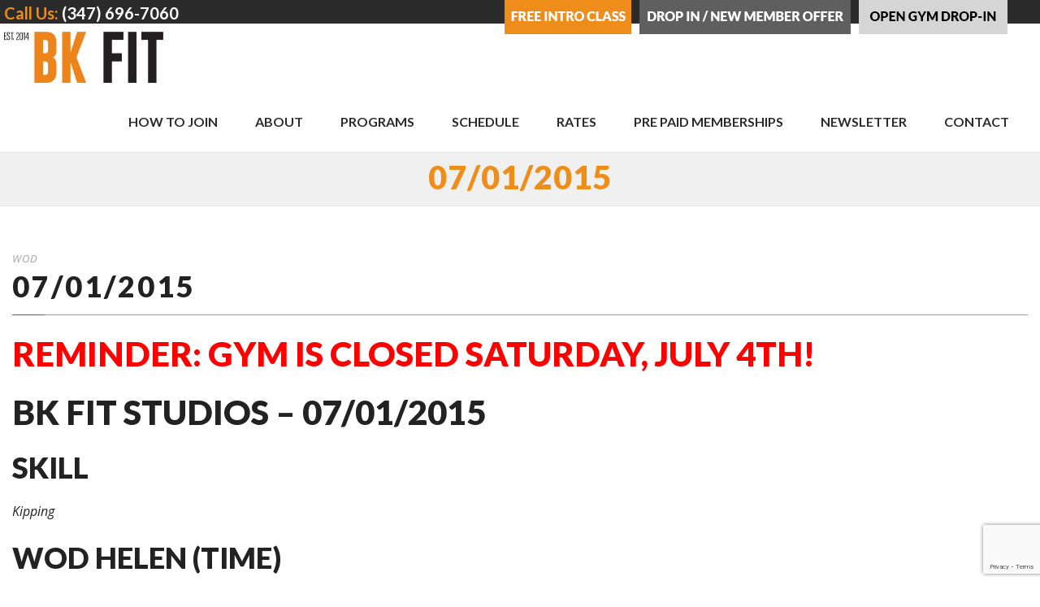

--- FILE ---
content_type: text/html; charset=utf-8
request_url: https://www.google.com/recaptcha/api2/anchor?ar=1&k=6LdvdqkdAAAAAHM6LgzXdq1TNd_fvN90nNLxXsM6&co=aHR0cHM6Ly9ia2ZpdHN0dWRpb3MuY29tOjQ0Mw..&hl=en&v=PoyoqOPhxBO7pBk68S4YbpHZ&size=invisible&anchor-ms=20000&execute-ms=30000&cb=g8brhgmqu6h7
body_size: 49437
content:
<!DOCTYPE HTML><html dir="ltr" lang="en"><head><meta http-equiv="Content-Type" content="text/html; charset=UTF-8">
<meta http-equiv="X-UA-Compatible" content="IE=edge">
<title>reCAPTCHA</title>
<style type="text/css">
/* cyrillic-ext */
@font-face {
  font-family: 'Roboto';
  font-style: normal;
  font-weight: 400;
  font-stretch: 100%;
  src: url(//fonts.gstatic.com/s/roboto/v48/KFO7CnqEu92Fr1ME7kSn66aGLdTylUAMa3GUBHMdazTgWw.woff2) format('woff2');
  unicode-range: U+0460-052F, U+1C80-1C8A, U+20B4, U+2DE0-2DFF, U+A640-A69F, U+FE2E-FE2F;
}
/* cyrillic */
@font-face {
  font-family: 'Roboto';
  font-style: normal;
  font-weight: 400;
  font-stretch: 100%;
  src: url(//fonts.gstatic.com/s/roboto/v48/KFO7CnqEu92Fr1ME7kSn66aGLdTylUAMa3iUBHMdazTgWw.woff2) format('woff2');
  unicode-range: U+0301, U+0400-045F, U+0490-0491, U+04B0-04B1, U+2116;
}
/* greek-ext */
@font-face {
  font-family: 'Roboto';
  font-style: normal;
  font-weight: 400;
  font-stretch: 100%;
  src: url(//fonts.gstatic.com/s/roboto/v48/KFO7CnqEu92Fr1ME7kSn66aGLdTylUAMa3CUBHMdazTgWw.woff2) format('woff2');
  unicode-range: U+1F00-1FFF;
}
/* greek */
@font-face {
  font-family: 'Roboto';
  font-style: normal;
  font-weight: 400;
  font-stretch: 100%;
  src: url(//fonts.gstatic.com/s/roboto/v48/KFO7CnqEu92Fr1ME7kSn66aGLdTylUAMa3-UBHMdazTgWw.woff2) format('woff2');
  unicode-range: U+0370-0377, U+037A-037F, U+0384-038A, U+038C, U+038E-03A1, U+03A3-03FF;
}
/* math */
@font-face {
  font-family: 'Roboto';
  font-style: normal;
  font-weight: 400;
  font-stretch: 100%;
  src: url(//fonts.gstatic.com/s/roboto/v48/KFO7CnqEu92Fr1ME7kSn66aGLdTylUAMawCUBHMdazTgWw.woff2) format('woff2');
  unicode-range: U+0302-0303, U+0305, U+0307-0308, U+0310, U+0312, U+0315, U+031A, U+0326-0327, U+032C, U+032F-0330, U+0332-0333, U+0338, U+033A, U+0346, U+034D, U+0391-03A1, U+03A3-03A9, U+03B1-03C9, U+03D1, U+03D5-03D6, U+03F0-03F1, U+03F4-03F5, U+2016-2017, U+2034-2038, U+203C, U+2040, U+2043, U+2047, U+2050, U+2057, U+205F, U+2070-2071, U+2074-208E, U+2090-209C, U+20D0-20DC, U+20E1, U+20E5-20EF, U+2100-2112, U+2114-2115, U+2117-2121, U+2123-214F, U+2190, U+2192, U+2194-21AE, U+21B0-21E5, U+21F1-21F2, U+21F4-2211, U+2213-2214, U+2216-22FF, U+2308-230B, U+2310, U+2319, U+231C-2321, U+2336-237A, U+237C, U+2395, U+239B-23B7, U+23D0, U+23DC-23E1, U+2474-2475, U+25AF, U+25B3, U+25B7, U+25BD, U+25C1, U+25CA, U+25CC, U+25FB, U+266D-266F, U+27C0-27FF, U+2900-2AFF, U+2B0E-2B11, U+2B30-2B4C, U+2BFE, U+3030, U+FF5B, U+FF5D, U+1D400-1D7FF, U+1EE00-1EEFF;
}
/* symbols */
@font-face {
  font-family: 'Roboto';
  font-style: normal;
  font-weight: 400;
  font-stretch: 100%;
  src: url(//fonts.gstatic.com/s/roboto/v48/KFO7CnqEu92Fr1ME7kSn66aGLdTylUAMaxKUBHMdazTgWw.woff2) format('woff2');
  unicode-range: U+0001-000C, U+000E-001F, U+007F-009F, U+20DD-20E0, U+20E2-20E4, U+2150-218F, U+2190, U+2192, U+2194-2199, U+21AF, U+21E6-21F0, U+21F3, U+2218-2219, U+2299, U+22C4-22C6, U+2300-243F, U+2440-244A, U+2460-24FF, U+25A0-27BF, U+2800-28FF, U+2921-2922, U+2981, U+29BF, U+29EB, U+2B00-2BFF, U+4DC0-4DFF, U+FFF9-FFFB, U+10140-1018E, U+10190-1019C, U+101A0, U+101D0-101FD, U+102E0-102FB, U+10E60-10E7E, U+1D2C0-1D2D3, U+1D2E0-1D37F, U+1F000-1F0FF, U+1F100-1F1AD, U+1F1E6-1F1FF, U+1F30D-1F30F, U+1F315, U+1F31C, U+1F31E, U+1F320-1F32C, U+1F336, U+1F378, U+1F37D, U+1F382, U+1F393-1F39F, U+1F3A7-1F3A8, U+1F3AC-1F3AF, U+1F3C2, U+1F3C4-1F3C6, U+1F3CA-1F3CE, U+1F3D4-1F3E0, U+1F3ED, U+1F3F1-1F3F3, U+1F3F5-1F3F7, U+1F408, U+1F415, U+1F41F, U+1F426, U+1F43F, U+1F441-1F442, U+1F444, U+1F446-1F449, U+1F44C-1F44E, U+1F453, U+1F46A, U+1F47D, U+1F4A3, U+1F4B0, U+1F4B3, U+1F4B9, U+1F4BB, U+1F4BF, U+1F4C8-1F4CB, U+1F4D6, U+1F4DA, U+1F4DF, U+1F4E3-1F4E6, U+1F4EA-1F4ED, U+1F4F7, U+1F4F9-1F4FB, U+1F4FD-1F4FE, U+1F503, U+1F507-1F50B, U+1F50D, U+1F512-1F513, U+1F53E-1F54A, U+1F54F-1F5FA, U+1F610, U+1F650-1F67F, U+1F687, U+1F68D, U+1F691, U+1F694, U+1F698, U+1F6AD, U+1F6B2, U+1F6B9-1F6BA, U+1F6BC, U+1F6C6-1F6CF, U+1F6D3-1F6D7, U+1F6E0-1F6EA, U+1F6F0-1F6F3, U+1F6F7-1F6FC, U+1F700-1F7FF, U+1F800-1F80B, U+1F810-1F847, U+1F850-1F859, U+1F860-1F887, U+1F890-1F8AD, U+1F8B0-1F8BB, U+1F8C0-1F8C1, U+1F900-1F90B, U+1F93B, U+1F946, U+1F984, U+1F996, U+1F9E9, U+1FA00-1FA6F, U+1FA70-1FA7C, U+1FA80-1FA89, U+1FA8F-1FAC6, U+1FACE-1FADC, U+1FADF-1FAE9, U+1FAF0-1FAF8, U+1FB00-1FBFF;
}
/* vietnamese */
@font-face {
  font-family: 'Roboto';
  font-style: normal;
  font-weight: 400;
  font-stretch: 100%;
  src: url(//fonts.gstatic.com/s/roboto/v48/KFO7CnqEu92Fr1ME7kSn66aGLdTylUAMa3OUBHMdazTgWw.woff2) format('woff2');
  unicode-range: U+0102-0103, U+0110-0111, U+0128-0129, U+0168-0169, U+01A0-01A1, U+01AF-01B0, U+0300-0301, U+0303-0304, U+0308-0309, U+0323, U+0329, U+1EA0-1EF9, U+20AB;
}
/* latin-ext */
@font-face {
  font-family: 'Roboto';
  font-style: normal;
  font-weight: 400;
  font-stretch: 100%;
  src: url(//fonts.gstatic.com/s/roboto/v48/KFO7CnqEu92Fr1ME7kSn66aGLdTylUAMa3KUBHMdazTgWw.woff2) format('woff2');
  unicode-range: U+0100-02BA, U+02BD-02C5, U+02C7-02CC, U+02CE-02D7, U+02DD-02FF, U+0304, U+0308, U+0329, U+1D00-1DBF, U+1E00-1E9F, U+1EF2-1EFF, U+2020, U+20A0-20AB, U+20AD-20C0, U+2113, U+2C60-2C7F, U+A720-A7FF;
}
/* latin */
@font-face {
  font-family: 'Roboto';
  font-style: normal;
  font-weight: 400;
  font-stretch: 100%;
  src: url(//fonts.gstatic.com/s/roboto/v48/KFO7CnqEu92Fr1ME7kSn66aGLdTylUAMa3yUBHMdazQ.woff2) format('woff2');
  unicode-range: U+0000-00FF, U+0131, U+0152-0153, U+02BB-02BC, U+02C6, U+02DA, U+02DC, U+0304, U+0308, U+0329, U+2000-206F, U+20AC, U+2122, U+2191, U+2193, U+2212, U+2215, U+FEFF, U+FFFD;
}
/* cyrillic-ext */
@font-face {
  font-family: 'Roboto';
  font-style: normal;
  font-weight: 500;
  font-stretch: 100%;
  src: url(//fonts.gstatic.com/s/roboto/v48/KFO7CnqEu92Fr1ME7kSn66aGLdTylUAMa3GUBHMdazTgWw.woff2) format('woff2');
  unicode-range: U+0460-052F, U+1C80-1C8A, U+20B4, U+2DE0-2DFF, U+A640-A69F, U+FE2E-FE2F;
}
/* cyrillic */
@font-face {
  font-family: 'Roboto';
  font-style: normal;
  font-weight: 500;
  font-stretch: 100%;
  src: url(//fonts.gstatic.com/s/roboto/v48/KFO7CnqEu92Fr1ME7kSn66aGLdTylUAMa3iUBHMdazTgWw.woff2) format('woff2');
  unicode-range: U+0301, U+0400-045F, U+0490-0491, U+04B0-04B1, U+2116;
}
/* greek-ext */
@font-face {
  font-family: 'Roboto';
  font-style: normal;
  font-weight: 500;
  font-stretch: 100%;
  src: url(//fonts.gstatic.com/s/roboto/v48/KFO7CnqEu92Fr1ME7kSn66aGLdTylUAMa3CUBHMdazTgWw.woff2) format('woff2');
  unicode-range: U+1F00-1FFF;
}
/* greek */
@font-face {
  font-family: 'Roboto';
  font-style: normal;
  font-weight: 500;
  font-stretch: 100%;
  src: url(//fonts.gstatic.com/s/roboto/v48/KFO7CnqEu92Fr1ME7kSn66aGLdTylUAMa3-UBHMdazTgWw.woff2) format('woff2');
  unicode-range: U+0370-0377, U+037A-037F, U+0384-038A, U+038C, U+038E-03A1, U+03A3-03FF;
}
/* math */
@font-face {
  font-family: 'Roboto';
  font-style: normal;
  font-weight: 500;
  font-stretch: 100%;
  src: url(//fonts.gstatic.com/s/roboto/v48/KFO7CnqEu92Fr1ME7kSn66aGLdTylUAMawCUBHMdazTgWw.woff2) format('woff2');
  unicode-range: U+0302-0303, U+0305, U+0307-0308, U+0310, U+0312, U+0315, U+031A, U+0326-0327, U+032C, U+032F-0330, U+0332-0333, U+0338, U+033A, U+0346, U+034D, U+0391-03A1, U+03A3-03A9, U+03B1-03C9, U+03D1, U+03D5-03D6, U+03F0-03F1, U+03F4-03F5, U+2016-2017, U+2034-2038, U+203C, U+2040, U+2043, U+2047, U+2050, U+2057, U+205F, U+2070-2071, U+2074-208E, U+2090-209C, U+20D0-20DC, U+20E1, U+20E5-20EF, U+2100-2112, U+2114-2115, U+2117-2121, U+2123-214F, U+2190, U+2192, U+2194-21AE, U+21B0-21E5, U+21F1-21F2, U+21F4-2211, U+2213-2214, U+2216-22FF, U+2308-230B, U+2310, U+2319, U+231C-2321, U+2336-237A, U+237C, U+2395, U+239B-23B7, U+23D0, U+23DC-23E1, U+2474-2475, U+25AF, U+25B3, U+25B7, U+25BD, U+25C1, U+25CA, U+25CC, U+25FB, U+266D-266F, U+27C0-27FF, U+2900-2AFF, U+2B0E-2B11, U+2B30-2B4C, U+2BFE, U+3030, U+FF5B, U+FF5D, U+1D400-1D7FF, U+1EE00-1EEFF;
}
/* symbols */
@font-face {
  font-family: 'Roboto';
  font-style: normal;
  font-weight: 500;
  font-stretch: 100%;
  src: url(//fonts.gstatic.com/s/roboto/v48/KFO7CnqEu92Fr1ME7kSn66aGLdTylUAMaxKUBHMdazTgWw.woff2) format('woff2');
  unicode-range: U+0001-000C, U+000E-001F, U+007F-009F, U+20DD-20E0, U+20E2-20E4, U+2150-218F, U+2190, U+2192, U+2194-2199, U+21AF, U+21E6-21F0, U+21F3, U+2218-2219, U+2299, U+22C4-22C6, U+2300-243F, U+2440-244A, U+2460-24FF, U+25A0-27BF, U+2800-28FF, U+2921-2922, U+2981, U+29BF, U+29EB, U+2B00-2BFF, U+4DC0-4DFF, U+FFF9-FFFB, U+10140-1018E, U+10190-1019C, U+101A0, U+101D0-101FD, U+102E0-102FB, U+10E60-10E7E, U+1D2C0-1D2D3, U+1D2E0-1D37F, U+1F000-1F0FF, U+1F100-1F1AD, U+1F1E6-1F1FF, U+1F30D-1F30F, U+1F315, U+1F31C, U+1F31E, U+1F320-1F32C, U+1F336, U+1F378, U+1F37D, U+1F382, U+1F393-1F39F, U+1F3A7-1F3A8, U+1F3AC-1F3AF, U+1F3C2, U+1F3C4-1F3C6, U+1F3CA-1F3CE, U+1F3D4-1F3E0, U+1F3ED, U+1F3F1-1F3F3, U+1F3F5-1F3F7, U+1F408, U+1F415, U+1F41F, U+1F426, U+1F43F, U+1F441-1F442, U+1F444, U+1F446-1F449, U+1F44C-1F44E, U+1F453, U+1F46A, U+1F47D, U+1F4A3, U+1F4B0, U+1F4B3, U+1F4B9, U+1F4BB, U+1F4BF, U+1F4C8-1F4CB, U+1F4D6, U+1F4DA, U+1F4DF, U+1F4E3-1F4E6, U+1F4EA-1F4ED, U+1F4F7, U+1F4F9-1F4FB, U+1F4FD-1F4FE, U+1F503, U+1F507-1F50B, U+1F50D, U+1F512-1F513, U+1F53E-1F54A, U+1F54F-1F5FA, U+1F610, U+1F650-1F67F, U+1F687, U+1F68D, U+1F691, U+1F694, U+1F698, U+1F6AD, U+1F6B2, U+1F6B9-1F6BA, U+1F6BC, U+1F6C6-1F6CF, U+1F6D3-1F6D7, U+1F6E0-1F6EA, U+1F6F0-1F6F3, U+1F6F7-1F6FC, U+1F700-1F7FF, U+1F800-1F80B, U+1F810-1F847, U+1F850-1F859, U+1F860-1F887, U+1F890-1F8AD, U+1F8B0-1F8BB, U+1F8C0-1F8C1, U+1F900-1F90B, U+1F93B, U+1F946, U+1F984, U+1F996, U+1F9E9, U+1FA00-1FA6F, U+1FA70-1FA7C, U+1FA80-1FA89, U+1FA8F-1FAC6, U+1FACE-1FADC, U+1FADF-1FAE9, U+1FAF0-1FAF8, U+1FB00-1FBFF;
}
/* vietnamese */
@font-face {
  font-family: 'Roboto';
  font-style: normal;
  font-weight: 500;
  font-stretch: 100%;
  src: url(//fonts.gstatic.com/s/roboto/v48/KFO7CnqEu92Fr1ME7kSn66aGLdTylUAMa3OUBHMdazTgWw.woff2) format('woff2');
  unicode-range: U+0102-0103, U+0110-0111, U+0128-0129, U+0168-0169, U+01A0-01A1, U+01AF-01B0, U+0300-0301, U+0303-0304, U+0308-0309, U+0323, U+0329, U+1EA0-1EF9, U+20AB;
}
/* latin-ext */
@font-face {
  font-family: 'Roboto';
  font-style: normal;
  font-weight: 500;
  font-stretch: 100%;
  src: url(//fonts.gstatic.com/s/roboto/v48/KFO7CnqEu92Fr1ME7kSn66aGLdTylUAMa3KUBHMdazTgWw.woff2) format('woff2');
  unicode-range: U+0100-02BA, U+02BD-02C5, U+02C7-02CC, U+02CE-02D7, U+02DD-02FF, U+0304, U+0308, U+0329, U+1D00-1DBF, U+1E00-1E9F, U+1EF2-1EFF, U+2020, U+20A0-20AB, U+20AD-20C0, U+2113, U+2C60-2C7F, U+A720-A7FF;
}
/* latin */
@font-face {
  font-family: 'Roboto';
  font-style: normal;
  font-weight: 500;
  font-stretch: 100%;
  src: url(//fonts.gstatic.com/s/roboto/v48/KFO7CnqEu92Fr1ME7kSn66aGLdTylUAMa3yUBHMdazQ.woff2) format('woff2');
  unicode-range: U+0000-00FF, U+0131, U+0152-0153, U+02BB-02BC, U+02C6, U+02DA, U+02DC, U+0304, U+0308, U+0329, U+2000-206F, U+20AC, U+2122, U+2191, U+2193, U+2212, U+2215, U+FEFF, U+FFFD;
}
/* cyrillic-ext */
@font-face {
  font-family: 'Roboto';
  font-style: normal;
  font-weight: 900;
  font-stretch: 100%;
  src: url(//fonts.gstatic.com/s/roboto/v48/KFO7CnqEu92Fr1ME7kSn66aGLdTylUAMa3GUBHMdazTgWw.woff2) format('woff2');
  unicode-range: U+0460-052F, U+1C80-1C8A, U+20B4, U+2DE0-2DFF, U+A640-A69F, U+FE2E-FE2F;
}
/* cyrillic */
@font-face {
  font-family: 'Roboto';
  font-style: normal;
  font-weight: 900;
  font-stretch: 100%;
  src: url(//fonts.gstatic.com/s/roboto/v48/KFO7CnqEu92Fr1ME7kSn66aGLdTylUAMa3iUBHMdazTgWw.woff2) format('woff2');
  unicode-range: U+0301, U+0400-045F, U+0490-0491, U+04B0-04B1, U+2116;
}
/* greek-ext */
@font-face {
  font-family: 'Roboto';
  font-style: normal;
  font-weight: 900;
  font-stretch: 100%;
  src: url(//fonts.gstatic.com/s/roboto/v48/KFO7CnqEu92Fr1ME7kSn66aGLdTylUAMa3CUBHMdazTgWw.woff2) format('woff2');
  unicode-range: U+1F00-1FFF;
}
/* greek */
@font-face {
  font-family: 'Roboto';
  font-style: normal;
  font-weight: 900;
  font-stretch: 100%;
  src: url(//fonts.gstatic.com/s/roboto/v48/KFO7CnqEu92Fr1ME7kSn66aGLdTylUAMa3-UBHMdazTgWw.woff2) format('woff2');
  unicode-range: U+0370-0377, U+037A-037F, U+0384-038A, U+038C, U+038E-03A1, U+03A3-03FF;
}
/* math */
@font-face {
  font-family: 'Roboto';
  font-style: normal;
  font-weight: 900;
  font-stretch: 100%;
  src: url(//fonts.gstatic.com/s/roboto/v48/KFO7CnqEu92Fr1ME7kSn66aGLdTylUAMawCUBHMdazTgWw.woff2) format('woff2');
  unicode-range: U+0302-0303, U+0305, U+0307-0308, U+0310, U+0312, U+0315, U+031A, U+0326-0327, U+032C, U+032F-0330, U+0332-0333, U+0338, U+033A, U+0346, U+034D, U+0391-03A1, U+03A3-03A9, U+03B1-03C9, U+03D1, U+03D5-03D6, U+03F0-03F1, U+03F4-03F5, U+2016-2017, U+2034-2038, U+203C, U+2040, U+2043, U+2047, U+2050, U+2057, U+205F, U+2070-2071, U+2074-208E, U+2090-209C, U+20D0-20DC, U+20E1, U+20E5-20EF, U+2100-2112, U+2114-2115, U+2117-2121, U+2123-214F, U+2190, U+2192, U+2194-21AE, U+21B0-21E5, U+21F1-21F2, U+21F4-2211, U+2213-2214, U+2216-22FF, U+2308-230B, U+2310, U+2319, U+231C-2321, U+2336-237A, U+237C, U+2395, U+239B-23B7, U+23D0, U+23DC-23E1, U+2474-2475, U+25AF, U+25B3, U+25B7, U+25BD, U+25C1, U+25CA, U+25CC, U+25FB, U+266D-266F, U+27C0-27FF, U+2900-2AFF, U+2B0E-2B11, U+2B30-2B4C, U+2BFE, U+3030, U+FF5B, U+FF5D, U+1D400-1D7FF, U+1EE00-1EEFF;
}
/* symbols */
@font-face {
  font-family: 'Roboto';
  font-style: normal;
  font-weight: 900;
  font-stretch: 100%;
  src: url(//fonts.gstatic.com/s/roboto/v48/KFO7CnqEu92Fr1ME7kSn66aGLdTylUAMaxKUBHMdazTgWw.woff2) format('woff2');
  unicode-range: U+0001-000C, U+000E-001F, U+007F-009F, U+20DD-20E0, U+20E2-20E4, U+2150-218F, U+2190, U+2192, U+2194-2199, U+21AF, U+21E6-21F0, U+21F3, U+2218-2219, U+2299, U+22C4-22C6, U+2300-243F, U+2440-244A, U+2460-24FF, U+25A0-27BF, U+2800-28FF, U+2921-2922, U+2981, U+29BF, U+29EB, U+2B00-2BFF, U+4DC0-4DFF, U+FFF9-FFFB, U+10140-1018E, U+10190-1019C, U+101A0, U+101D0-101FD, U+102E0-102FB, U+10E60-10E7E, U+1D2C0-1D2D3, U+1D2E0-1D37F, U+1F000-1F0FF, U+1F100-1F1AD, U+1F1E6-1F1FF, U+1F30D-1F30F, U+1F315, U+1F31C, U+1F31E, U+1F320-1F32C, U+1F336, U+1F378, U+1F37D, U+1F382, U+1F393-1F39F, U+1F3A7-1F3A8, U+1F3AC-1F3AF, U+1F3C2, U+1F3C4-1F3C6, U+1F3CA-1F3CE, U+1F3D4-1F3E0, U+1F3ED, U+1F3F1-1F3F3, U+1F3F5-1F3F7, U+1F408, U+1F415, U+1F41F, U+1F426, U+1F43F, U+1F441-1F442, U+1F444, U+1F446-1F449, U+1F44C-1F44E, U+1F453, U+1F46A, U+1F47D, U+1F4A3, U+1F4B0, U+1F4B3, U+1F4B9, U+1F4BB, U+1F4BF, U+1F4C8-1F4CB, U+1F4D6, U+1F4DA, U+1F4DF, U+1F4E3-1F4E6, U+1F4EA-1F4ED, U+1F4F7, U+1F4F9-1F4FB, U+1F4FD-1F4FE, U+1F503, U+1F507-1F50B, U+1F50D, U+1F512-1F513, U+1F53E-1F54A, U+1F54F-1F5FA, U+1F610, U+1F650-1F67F, U+1F687, U+1F68D, U+1F691, U+1F694, U+1F698, U+1F6AD, U+1F6B2, U+1F6B9-1F6BA, U+1F6BC, U+1F6C6-1F6CF, U+1F6D3-1F6D7, U+1F6E0-1F6EA, U+1F6F0-1F6F3, U+1F6F7-1F6FC, U+1F700-1F7FF, U+1F800-1F80B, U+1F810-1F847, U+1F850-1F859, U+1F860-1F887, U+1F890-1F8AD, U+1F8B0-1F8BB, U+1F8C0-1F8C1, U+1F900-1F90B, U+1F93B, U+1F946, U+1F984, U+1F996, U+1F9E9, U+1FA00-1FA6F, U+1FA70-1FA7C, U+1FA80-1FA89, U+1FA8F-1FAC6, U+1FACE-1FADC, U+1FADF-1FAE9, U+1FAF0-1FAF8, U+1FB00-1FBFF;
}
/* vietnamese */
@font-face {
  font-family: 'Roboto';
  font-style: normal;
  font-weight: 900;
  font-stretch: 100%;
  src: url(//fonts.gstatic.com/s/roboto/v48/KFO7CnqEu92Fr1ME7kSn66aGLdTylUAMa3OUBHMdazTgWw.woff2) format('woff2');
  unicode-range: U+0102-0103, U+0110-0111, U+0128-0129, U+0168-0169, U+01A0-01A1, U+01AF-01B0, U+0300-0301, U+0303-0304, U+0308-0309, U+0323, U+0329, U+1EA0-1EF9, U+20AB;
}
/* latin-ext */
@font-face {
  font-family: 'Roboto';
  font-style: normal;
  font-weight: 900;
  font-stretch: 100%;
  src: url(//fonts.gstatic.com/s/roboto/v48/KFO7CnqEu92Fr1ME7kSn66aGLdTylUAMa3KUBHMdazTgWw.woff2) format('woff2');
  unicode-range: U+0100-02BA, U+02BD-02C5, U+02C7-02CC, U+02CE-02D7, U+02DD-02FF, U+0304, U+0308, U+0329, U+1D00-1DBF, U+1E00-1E9F, U+1EF2-1EFF, U+2020, U+20A0-20AB, U+20AD-20C0, U+2113, U+2C60-2C7F, U+A720-A7FF;
}
/* latin */
@font-face {
  font-family: 'Roboto';
  font-style: normal;
  font-weight: 900;
  font-stretch: 100%;
  src: url(//fonts.gstatic.com/s/roboto/v48/KFO7CnqEu92Fr1ME7kSn66aGLdTylUAMa3yUBHMdazQ.woff2) format('woff2');
  unicode-range: U+0000-00FF, U+0131, U+0152-0153, U+02BB-02BC, U+02C6, U+02DA, U+02DC, U+0304, U+0308, U+0329, U+2000-206F, U+20AC, U+2122, U+2191, U+2193, U+2212, U+2215, U+FEFF, U+FFFD;
}

</style>
<link rel="stylesheet" type="text/css" href="https://www.gstatic.com/recaptcha/releases/PoyoqOPhxBO7pBk68S4YbpHZ/styles__ltr.css">
<script nonce="C1vIt-h-bvprA6JBOr1W3w" type="text/javascript">window['__recaptcha_api'] = 'https://www.google.com/recaptcha/api2/';</script>
<script type="text/javascript" src="https://www.gstatic.com/recaptcha/releases/PoyoqOPhxBO7pBk68S4YbpHZ/recaptcha__en.js" nonce="C1vIt-h-bvprA6JBOr1W3w">
      
    </script></head>
<body><div id="rc-anchor-alert" class="rc-anchor-alert"></div>
<input type="hidden" id="recaptcha-token" value="[base64]">
<script type="text/javascript" nonce="C1vIt-h-bvprA6JBOr1W3w">
      recaptcha.anchor.Main.init("[\x22ainput\x22,[\x22bgdata\x22,\x22\x22,\[base64]/[base64]/[base64]/[base64]/[base64]/[base64]/[base64]/[base64]/[base64]/[base64]\\u003d\x22,\[base64]\\u003d\\u003d\x22,\x22MTbDv3Ehwq06w5bCtRtQX8KbZQx0wpBqLcO7w64Ww5PCgFcfwrTDjcOOBgDDvw3DlnxiwrMXEMKKw4kZwr3CscO4w6TCuDRnccKAXcOWHzXCkjfDhsKVwqxWQ8Ojw6c6ccOAw5dOwrZHLcKvB3vDn2/CisK8MA0Xw4g+Ei7ChQ1MwqjCjcOCS8KQXMO8AsK+w5LCmcOowrVFw5VKURzDkEBoUmtpw71+W8KvwoUWwqPDhg8HKcO3PztPU8OlwpLDpgNawo1FF1fDsSTCqhzCsGbDhcKraMK1wpQnDTBPw45kw7hBwop7RmrCmMOBTivDuyBIKcKRw7nCtQhbVX/[base64]/Di2Ygw4pLBjIrUB54wrFhw5/CrwLDsx/CjUt3w5gcwpA3w5d/X8KoIUfDlkjDpMKYwo5HKFlowq/CljY1VcOiYMK6KMO5FF4iF8KYOT9Ywrw3wqN/[base64]/Ch8KHw7HDhDvDkcO9w4vDgMKnXsKRw7fDlDopOsOyw4ZjFkE1wprDizHDkzcJLlDClBnCsXJAPsOlNwEywpkvw6tdworCgQfDmjTCr8OcaFB0d8O/[base64]/Cq8Ohd8OVw6k3w6QHc2bCkG3DvRJHaxTCmUTDu8OYCizDu0VUw7TCscO1w6fCnjZvw4t0DnLCnzBDw77DpcOxLsOOfBsxD2/CqybCqMOUwp3Do8OCwr/[base64]/YcKPRsKtw6fCh8OgEihxF8K6RcOywro7wrTCvcKhecKuKsOCW3DDkMK2wqt1bMKEYTVjDsOkw5F2wrEEVcOPMcOIwqRmwqs+w7TDqMOzRwLDncOrw7MzNyXDuMOeUMO8Z3/CqFbCisObPmo3AsK3a8KUPDx3TMO/EcKRd8KYIsOKOwsZHF0wSsOMXg0QahrDmEtqwplFcxtnbcKvXifCl1tdw6Jbw4VdMlZ0w5nCksKIRnZQwrlZw5Jjw6LDiz7Dv3fCqMKCZVvCgHbClMKmL8K+w6kbfsKzIBbDmsKfw6/[base64]/Clw7DkATDsRwJJXUrf3Y/w5UHw7HChBTDrcKXT2EKOznDhMKOw5Bpw7wDXizCnsOfwqXDnMOgw4vCjQrDssOzw6x6wrzCvcOzwr1uF3TCmcKSN8KcYMKlU8K9TsK8V8OdYyVcYhjDkWrCksO0E1XCisKiwrLCvMOJw7TDqT/CqHkDw6/[base64]/acKrWBHCicO+f0J0wpDDvcKhXWfDiQsywo/[base64]/[base64]/wrnDiXjDujvDoMOWLsKDESN+fS1dw6zDpiMww5jDqcKZwqXDsR1TORTCn8OXWsORwqB2WmYBTsK7L8OvMSdiSXHDvcO6S1lwwpVNwq4kAMK+w7/DjMO9G8OYw5sRRcOEwq3Dvm/[base64]/DjhvDicO1w406L8KmUsO1QEFIUsKiw4XCqsKcw7Ibw4fDmR7ChMOgPhHCgsKYRww/woPDn8KEw7k4wp7ClG3CicOMw6tuwqPCn8KaE8Kyw5cGWE5RCnHCn8KdPcKTwpbCnFXDgsOOwofCkcK7wqzDgzIMGBLCqhDCsm0OKDBhwpVwXsKnMQpMw7/CvkrDrA7Cs8OkJMK0woRjR8OPw5LCll7DiRIYw6jCn8K3S2MowpfCshljecKpKG3DgcO8NcO/woUGwpARwooFw6DDszzCgcOmw5Mnw5LCv8Oow4lIJTjCmCXChsOiw55Xw7HComfCn8O7wrjCuzsFYsKjwpJjw6o4wq1afwLCpkVTT2bClsKdwqHDu0JCwpxfw6duwpjDpMO/e8KUMmTChsOPw67Dt8ObNsKDdS3DsCtLZsKCcHJCw5DCi0vDtcKAw41TIkJbwpdUw6rDicOFw6XDk8Oyw5R2OsKHw6xbwonDqsO7K8KmwrYae1XCgyLDrMOmwqLCvCEmwppSfcOXwpDDocKvfMOiw4Jow4/CtQIEGzQtC3coOmTClMOWwppzf0TDmsOnFC7ClDNIwoLDoMKuwoHDisK+YDh6Ai1PLRU4T1fDiMOwCyYqwq/DlyvDtMOEGSNfw5Qww4gAwpfCv8OTwoR/WgdyXMODOi0uwoMVe8K6IQPCvsOYw7pQwrrDi8OubcKZwqzCqE/CjDtLwojDvMOrw67DhmnDuMKnwrHCosKECcKUfMKXT8KcwpvDvMKPGcONw5XCmMOXw5AORQPDjFrDjU8rw7xZAsOtwoIkNsKsw4Nxd8KVOsO7wrMuw4hNdizCnsKYajXDvADCkBLCocOpKMKewppEwrvDizB6PA0JwotGwrcCasKycm/DigF+VWvDvMKfwqhLcsKNasKxwrERbsOFwq5uM1ZAwr7DqcKyZwDDvsO7w5jDm8K+YXZ3w5Y/TkBiXlrDumtMcGV2wpTDuFk7c0BScMOVwrrDt8KMwqbDvnxYFiXCrcKBJMKbO8Ocw5XComVIw7sbVGvDgkEcwoLCiD1Gw4XDkjzCgMOgU8KFw54Mw6BTw50+w5xkwrVrw5fCnhQ/IMOjesKzBiHCvkXDlyFndmQPw4EZw68Qw4JYwrJrw6DChcK0fcKdwqrCnzxcw6A0wr/CuQ0lw4hdw5jCscKqFlLCjjZ3FcOlwrRcw5EQw4PCrnzDvsK2w5kgGU4mwqUtw4FYwrgtEnw7wpXDtMKhGsOEw7rCvVAewr8nfDBvwpnCisOAwrVuw6DDq0IQw5XDoF9OacO3ZMOsw5PCqlVDwqrDlBUQIV/[base64]/Cj1UgdgTCrh/[base64]/DjcOwHX4Kw6jDlGTCgcO4OgrDtMOPw7PDi8OcwovDhR7Do8K4wpTCnUoiMU0QaTpsFMKLH0laRTpiJwLCmm7DhkR1wpTDmDEiY8Onw5Ifw6PDtTXDoVLDr8Kdwpw4LRYCF8O0ERPDncOKAj/CgMOow50VwpgSNsOOw6hNWcOpSCh8QcOLwpPCqDBkw4XDmxfDu07Ch3PDhMO4w5V0w43CthrDky9iw4URwp/DgsOCwroNTnrCisKAUxUgUmNvwoxpGzHCl8K/a8KhFTwTwqI8wpdUF8KvE8Obw5fDhcKow7HDgAN/[base64]/Cv8OeVcKQRMKgwqpjwokbTMOVwqIrSsOrwpMWw63CtTTDpTUqZRvCuX9lKMKJw6HDjMK4YhrCqlxSw48Yw5Rrwo/Cog4ISlHDi8OqwpBHwpzDlMKsw5VDT1RHwqDDv8OjwrPDm8KGwqJVaMKww5DDvcKDEsO7JcOuWwAVCcKdw4rDiiEmwrzDoHoFw45iw6LDkDpqccKDWcKkUcOuOcOdwoQUVMKBGA7CrMOdKMOswooMTh/[base64]/wo5LEzDDrcOALUVmwr/DkGfDrwnCjEPCgEzDt8Ofw7F9wq5Kw558bRrDtjvDrB/[base64]/[base64]/DjSjDjMKRw7Q0C8KqFVHDpWp5wrA/bsOvFwhERsOVwocZcHXCpGTDu1/Cr0vCqTNGwo4gw5LDjjvCqB8Mwpdew7DCmzvDvcOxfl/[base64]/[base64]/w55Fw4jCk8OBwrV6NsKVG8O7w4LDo8KkWsKKwr/CqnfCgHPCmD3CqWBww6NdXcOMw5lnVksAw6DDq35PYSTChQzCssOpK2kxw4vCigvDvHQrw61two/CtMOYwpQ7d8Omc8OCRsOhw5pwwo/ClzlLFMKnN8KnwpHCvsKOwozCosKSd8Krw5HCi8ONwpTCs8Ovw5oGwq9QbzwOEcKAw7HDpMO1FGBaMmxFw4kZC2bCgsOFLMKBw7zClcOpw7/CoMO/HMOKClTDtMKPEsOVFX7DosKawrokwp/DhMOXw4DDuTzCs0TDj8KtTx7Do3/Dtwxjw5TDocK2w6QuwqjDjcK9LcK8w77CjsKgwpApbMKDw5rDlhzDvUbDrnnDmzPDpsOjdcKiwoPDjsOvw7zDgMOTw6XDiXTCq8OoLcOMVjbCnsO0a8Kgw7MDDW9MD8OjBsKcLzwfWB7Cn8KUwrTDvsOEw5w2wpxfKnfChVzCh1/[base64]/[base64]/D8KiXcKywodmw6B1VSjCuQ5swqNZD8KoEABHw7sFwrhbwoNDw5HDgMOow6vDosKJwrgMw791wo7Dr8KmWSDClMKNNcO1wpdQTsKOfhg3w5h0w7bCj8KrCRFjwqNww6jDh39Ww54LBXZHf8OUKCrDhcOGwprDmz/CtD0yB0NCO8OFbMO4woHCuC4DOwDDq8OfIsKye3pgIz1fw4nCl3IhGV8Ww6DDhsKYw6pkwqfDvSRDbi80w5nDswAjwrnDrcOuw5IBw68pDUjCisOUecOqw64sKsKOw5RYYw3DusOOW8OBesKwZR/CrDDDnRzDgjjCn8O/FcOhHcOlUQXDmB/DphLDrMO2wrHCscKRw5ARU8Ovw54ZMSnDgnzCtEbCin3DhQVpc3bDqcOiw4TDvsOXwrHCtXhoanzCk1FTCsK/w5DCg8KGwq7CgR3DujgAUEomD11WQXHDrkvCj8KLwrrCpcKkBMO6wofDvMKfUXDDikrDpyDDl8OKCsKawo7CoMKWw6nDuMKXLxBhwocPwrDDsVl3wrnCkMOJw6M/[base64]/DjCrCiU4mw6BqwrXDr8OwwpYOZsKxw7Jow590JxYkw4NuPlYEw6vDpC3DusODMsO3LMOgRUMsQgJJwqnCicOxwpQ8W8Omwo4Ow5cxw53DssOCMAtNMVLCu8OGw4DCk2TDiMOVCsKRVsOeQzbCmMKvR8O3FMKBYz7Dq04AcF7CqsOCDMKJw6/CmMKWE8OTwo4gw7QBwpzDpxNxRyPDiGHCkhJtEsKqXcKqQMOwb8KwLMKowogpw4fDjhXCkcOSHsKVwrzCsXjCucOhw40sY0kUw6I6woDChFzCoR/[base64]/[base64]/[base64]/wqHDtWlIw4xEIcK4esKJaMOKCMKEBcKpCV1sw5Vxw67Doy0HKGYYw6TCuMKvFRBSwrPDuURewrM7w7nCiCrCsQHCswPDocOLQMK8w6FIwrcRw7g0CsOYwo/CnngsbcOlcEjDkWTDlcO/fTHDrzhnZWJsT8KvDBtBwqMkwqXCrF4Ww6bDl8Kyw63CqA0/I8KIwpzCicOTwpp/woQbD2wSaCPCpinDmivDg1LCv8KFAcKOwrrDnwjColEtw5E/A8KLO3DCnMKCw7HCm8Kpc8KGAAQtwrFiwoR5w6hPw45casKEL14KNTomfsOcEQXCisKcw40ew6TDqC85w58wwqBQwoRyWjFZIkxqcsO2UVDCnFHDlsKdQ0opw7DDjsO/w6JGw6vDtHQWalc2w6/DjcKnGsOjbsK8w4tlUWnCnRDChEd5wrZ6HMKjw7zDlMOCAMKXRXDDicO/[base64]/[base64]/[base64]/ChMKjwrzCqMOaEW3DjMK+woskw6DDjBrDiGk2wqHDuHojwo3CpMO9B8K2wojDr8OBKh4Aw4zCgFI5bMO+wp0nasO/[base64]/DtsOwHMOMw41UwoBCC8Oiwqh5wqbDtiJAPDoSRWV8w48iT8KWwo1Dw4/DjMOMw5wZwoPDsEjCmMKgwrzCkB/CjCslwqk1LWbDnE1Cw7HDi3vCgh/Dq8OkwoLCiMKUU8KxwopwwrUEX0BzQ1NFw7lJw6XDpFrDj8O5w5fCpcKdwo7DsMK1VlN6OxAUDWRWGX/DtMKQwoUFw4cKY8OkfcOlwoTCgcOcF8KgwoLCqTMmI8OqN1nCkWIqw4DDjybDsToRCMOSwoZRw4vCmlM/OiDDkMOsw6MDCsKAw5jDpcOfSsOEwrgDWTXDrVLDmzpCw5fCinlLR8KPNmDDqh1rw4dkacKDDMO3L8KXVBkywo4xw5Asw7t5w4pYw7rDgxJ5Q3cgJ8KEw75/BMO1wpDDn8KiIsKDw7zDuCdvK8OXRMKXe3/CiQJawoRQw7TCsUZsTB9Hw7XCuHg5wq91GMOkdsOPMx0lHxVlwrzCmF54worCuk/Cl0bDusK1YHjCjVN+N8OUw6w0w7IvDsOjP2EIQsOTXMKuw5p9w68wNgxDVMOrw4XCgMKyOsKVAmzClMKhfsOPwqDDjsO7woUQw5jCgsK1w7lcSGk3wpnChcKkc0jDtsK/[base64]/[base64]/CscKWLkRmwobCu8KiworDmxzCk8K9FsOcWycLDBsCTcOAwoPDo0FQaQXDq8KBw4fDsMO9fMK9w7YDdT/CucKBeA0Xw6/CgMO/wphmwqU+w4PCgMOcfF4eVcOEGcOxw7HCo8OWWMOOw7IgOsKywpPDkCZAKcKSccK2GMOcN8KHDTbDtMKXSkJtNTlywrRuMBpYO8K+wrQcc1Nkwpwew6XCqV/[base64]/[base64]/FXlAwpTCj8OxacK9wr3CkMOaDcKWfMOHdRPCv8OVHUHClsOmAC1cw5gYSBAWwrRmwo4FfMO6wpcSw5HDisOUwocZH03CtwhmFm3DoH7DiMKKw5DDs8KdN8O+wpjDgHpuw4Jva8KMwpBwUzvCnsK2WcKowpl5woN8fVg9HsOSw6fDqMOhRMKBI8O/w6LCvjUSw4zCgcOnI8OMdAjDhlQNwrHDicKAwqrDm8KQwrtjFcOiw7QVIsKcTXoDwq/DgwACYQEKFjnDnErDhhJELzvCvMOUw6hsfMKbfBtVw60wQ8KkwoV9w4HCmgNcZsOQwp1FD8Kgw78fGEFHw4pJwqA8w6/[base64]/DnGkew6/Dm8K5PnAiRg/CgD5OfMO5SHjCuMKgwpvCniPCo8O9w47Cm8KYwrQUYMKmQsK0I8O7wo7DlEI1wpp9woPCizs4HsKmU8KOYBTCmlsVFsKowrnDoMOTMSkgCVvCs0nCjlTCgSAYM8OlWsOVAmjCjlTDvCTDkFHDmMK3V8OYw6jDoMONwrd2Y2HDkcKGU8Kowp/DoMKZAMKNczB/RkbDkMOzMcO7WWYKw44gw5PDpyppw5DDssK+w64lw4gpDGYSAB1vwqVhwo7DsVY5WsKvw5bDuCpNDATDnDJ9JcKiT8ORWxXDisOgwp4+N8KlCy4Zw407w4jDgcOyICTChWvDjsKNB0xVw77Di8Krw43CiMOYwpfCmlMewq/CpzXCq8OtGlhVbRgMw53CrcOKwpXCoMKiw6okLj1AUQEuwrjClA/DjnrCu8OYw7PDusKlC1TCgmvChMOgw5zDj8KSwr0KDnvCqkwUFBLCmsOZPU3Cv3jCj8KOwrPCk0QxbmtKw6DDlCbCuk1IIgkiw5vDsyd/fBZePMKTRMOMACLDsMKKWcOkw60FZWRkw6rCmMO0JMK3KhQUFMOjw4fCvzPCmX4VwrnDkcOWwqjCoMOLwpvCssOjwoE/[base64]/Q0Upw4xmw611VzcCZsO0Qh1tU8K7NT3DnFLCjcKxw7pFw5jCssKgw5PCtsKSeHItwosCT8KOGyHDtsKDwrZWXzZow4PClj3DqTUOAcOewqoPwqJSHsKQQ8O/wrnCh2QyMwV8THDDs0/CqFDCscONwoHDn8K+Q8KpDX0TwoPDmAgDNMKZw6rComIrC0XCkihQwpp1BcKPBm/DmcOmHcOnSSB6bT5CPMOxAgnCuMOew5ILTVU5wpjCnG5Kw6bDqcOWECgUaj9Dw411wrPCkMOAw4fDli3DmcOCIMOKwr7CuQbCilrDggMSbsOQXALDvcKvP8OjwrgIwqHCuxfDiMKAwp16wqdAwo7Cuj98V8K/QXskwpwNw4ASw7nDqysiScOAw5Jjw67ChMOKw6HChHQ9FEbDhsKIwqcEw6rCrQF/XsOyKMKNw4ZDw5wtTS7Dj8OJwobDoB5Fw7PCux0PwrbDvmcOw7vDnwNHw4JHChzCoEzCn8Kcwo/Cp8KUwp9/w6LCqsKpeVrDvcKrVMK3wpdIwqxrw6HCtR8uwpQCwonDiwJnw4LDmsOTwoprRBzDtl5Lw6LCjl/Dj1DCrcOIBMKXLcO+wonCicKEwonDisKLBcKMwrHDncOqw6pPw5hHaQ4Ga3QoesOVVAPDtcOxIcK/[base64]/CpjXDkMOpwrrDm8Oew4vCsHJrcgc4wq44eAHDlMKcw4oswpckw5QDwrLDo8K6MQQiw6NWw73ChmPDmsOxG8OFKMOKwobDq8KEQV4aw4k7XXQ/IMOXw4HCpS7DtcKaw6kCWcKpFTMWw4/CvHzDgSnCjkLCo8Oiwr5NScO8wrrCnsOpT8KRwp13wrLDr2jDk8OOTsKbwrQAwppCd2cewp/[base64]/CqhE1BQTDpU5mcRBifMOLY8OCw6dAwoZ8w4LCiDQHw6cfwqbDhQ7CpcKJwrvDtsO0McOmw6ZKwoQzKFZLNMOTw64Aw6DDjcOKw63Co1bDrcOjO2c2SMOFdT5nbFMadSnCrTE1w5fDilgsKcOTNsKKw4/DjnHCtGplwrobYsKwEnNcw60jDQjCicKxw4Jnwod8RlrDuywLccKWw4VHDMODFkvCs8K6w5zCtCTDnMOEwqhcw6F3b8ONbMKOw6TDusK1QjrCqsOYw4PCq8O1MyvDr3bCpBh9woViwozDncOgNFPDqgXDqsOOExHCl8OjwoV/NsOHw7R6w4UhCFB8ZcK+CjnCmcO/w4AJw5/CusKQwo84PAHCgHDClyopw7MUwq4bFxckw4BYTzDDg1AHw6XDncKbWRZLwr5vw4kqwqnCqBDCgGXCmMOGw7LDu8KXJQlkRsKywrXDtjPDuiwoecOcBsO3w4QEHMOtwqTCn8K6wojDncOCFUl8MB3Cj3fDrcORwr/CrS0Xw5zCoMOdAzHCrsKdQ8OqGcKOwqTDsQXCrzh5NUbDtWFFwoDCj3N+eMKvNMKDaXbCkVrCtGNQZMO/[base64]/w68rMmvCtsOUUlzDucOWw7gfDMOYw6nClQ4kAMKzBF7CqxjCk8KSCRJAw6k9WmfDkCoywqnCl13Cu2BTw7xhw5bDtyIVMMOqQsKswqopwpwQwrAzwpzCisKFwqbChTbDjsOzXAHDnsOMF8KvVU3DqkwCwpQEAcK5w6HCh8O0w7pkwoJ0wqkWXjbDlWjCuTkSw4/Dg8OqV8OJDmIdwpgIwrzCrsKTwo7CisKhw6LCm8KDwop1w5UPGyotw6JxQsOhw7PDmgVPMQsvVcOGwrnDjcOfP2HCr0XDji5aHcKTw4/CisKHwo3Cgxg2w4LChsO4b8Ofwo8RL0nCsMK4cCEzwqvDtTXDnQdQwo8hPBdLYG/[base64]/CpUY1w4rCmA3Dk39Ew5zDoAtfwo/DnmZrwoTCs1DDjULDtMK/AsOfFcK7UcKXw6AawqvDj0rCnMOtw6cTw6QDZBE6wpVDHU1xwrkaw49Cw5oLw7DCpcK2V8OowoDDlsKsD8K9fABNM8KRdTnDtnPCtQ/Cg8KJJ8OwEMO/wqQ8w6nCqxDCs8OUwqTDgMOPXBlmwrkaw7zDqcK0w7l6BnALBsKtbFDDjsOyIwrCo8KXQsK5CnPDt2tWYMKNw57DhzbCpsOWFGEiwpVawrovwrtyBVAQwqVpw4/DinJeK8OBecKewqREc3Q6AU7CmTAmwoPDiGDDjsKUYWbDosOMNcOTw5PDl8O5PsOSEcOuAn/[base64]/CusOtw43ComFbesO0w4EoP3AjWUbCnMOYb3LDmsKywoxaw6VMaS3Djx1EwobDuMKUw7TCk8Kgw6RtdlAqCl0PVxbDocO2cwZUw4jCmEfCpU4+wqoUwpFnwqzCpcOhwowRw5nCocOjwobDkBjDqS3DijcSw7VOYDfCsMO/w4jCt8KEw7/ChcO8UcKgccOfw6nCjkfClMKxwpJAwrjCpSNcw5jDnMKSHCEmwoDDtDHDrwHClMKgwoTDumY9wpl8woDDkMOZeMKcTMOFWmMYFSpFL8KSwpo6wqkeSk5pVsKVDCIFMzLCvgl1UMK1MTYfW8KuM3PDgizCqk1mw4Bpw6zDkMOQw694w6LCsAcudQZBwp7CqMOQw6/ChkHCmTnDscOGwpFpw5zDiiprwq7CqAHDkMK6w43CjWcCwoZ1w5h5w6XCgVDDtW/[base64]/[base64]/CtHp+woY6wrNmNXAXSF3Ck8OYwrZ2FD1Jw6vDuxbDrgjDpy4UCEV8KQYjwp5Kw7LDrMOLwpzCkMKyO8O4w5gewpc3wr4FwojDh8OEwpPDnsKwMMKWOy8QeVV+esO3w5ZHw4wMwowVwr/[base64]/[base64]/[base64]/KDvDscO1w53CqUbCpy4LUcOew47CnS0dbgovwqjCs8OUw54mw4hDwqjCnyYFw7TDjcOuwrFWG2vDg8KPIk91IkHDuMKDw6USw61rNcKCSWrCoGEla8KLw73Dk0VVBE0Ww4LCjQgowosowq7Cp0TDokNNaMKId0jCosKuw6psPw/CpTLCszEXwqfDvcKbKsORw6ohw7TCj8KFGHAlJMOnw7TDsMKFK8OWZRLDiFInQcKsw5vCnBJiw7QKwpssWmvDr8OGWyvDjnVQVcOdw68uaG7CtXfDisKbw7/Dix/CksKBw4pUwojCnggrKG4WJ3pIw54Zw4/CtUPCkxjDsRN/w71SdWogAkXDgMOSHcKvw6YmLw1sSz7DscKCQWRJQHMsQsKTfMOULzBUfBDCtMOrVcKtFG9IeE54BShewpHDuD9jJ8OowqnCiC3Cr1VRw50Nw7AfMkwTw4bCg0HDjlvDlsKow7t4w6YuZMOHw70jwrTClcKOIgrDnsOtFsO6LsKFw4jCuMOiw6/ChWLDnzgKCEfCsiJ5Nj3CucOiw7E1wpTDicKfwo/DjxQawq0tMBrDg2A5wpXDh2/DiARfwrDDt0fDtiXCmcO5w4A5BMO6G8OCw5rDnsK4N3wew5zDk8KvMC8UK8OSNBzCsycOw4nCulQHbsKewrt4PWnDsFBVw4LCi8OQwpcaw61Rwq3DvMONwpZLCFPCuR18wrB1w5/CqsOmdcK2w6XChsKTBw95w4kqHsK8Lh/[base64]/DicKjNcKRVhbCqw3DuncowotWwpDDs1rCilvCncKzDsOSQQ7DmcOSB8KPcsO5byHCjcOwwr/Co15bHMOfMcKcw4HDuB/CjsOlwo/CrMKaWcKHw6jCvsO3wqvDkBsSEsKJYcOmJihLXsO/SgLCjh7DocOeIcKfXMKVw6rCl8KMIiTDicKawrHCjgx9w7LCrlUqT8OQSRZAwp3CrTrDvsKrwqTCo8Olw6gGDcOFwqHCq8KFFMO+wrkdwrzDh8KywqbCtsKuDDUIwqQqVF/DvBrCnk3CjyTDjmfCqMO8GyJWw77CjkTDi3kSaQnCmcODG8O4wrnCo8K4O8KJw6jDq8OrwolsfFBnFEo0bjAzw5vDoMOBwrPDtzUvVBc5wqvClj9absOuUXRfR8O4F2oxUA7ChMOgwqIJEnrDsHXDuVfCqMOYfsOtw79LdcOFw6zDiFjCiRXDphLDr8KPL1o/woU5w5rCuV3CiTQEw54TDyolXsK5LsO3w4/[base64]/w7kpJMKjNzwRVMOkCsKLw7XCucKNwpx3NcK1eQfDk8OwYQjDscKNwoPCojrCpMOABwt7OsKxwqXDr1s3wpzCtcOAdMK6woByR8OyQ2fDusOxwovCiz/DgxJvwp4QekJeworCvjllw5oVw7rCpMKnwrTDtsO9FhQ/[base64]/SMOlwqAfBRVdwo/ClTXDl8KXOMK2MC3DsMO8w5rCuXgLwqwpfcOWw543w51AIcKPX8OkwrdULikmC8ORwp1nQMKGw7zCisO8AsKhNcOtwpnCkEx3OCsIw7ssYVTDr3vDmUdqw4/[base64]/fyZnXnwGecONS8OuUsOMw5NLCwsswqbCqMOkcsKMEcO7w47ChsK8w5nCi1bDkHUhLsO7XMKRYMO+DMOADMKGw5w+wpR8wr3Dp8OANh5deMK/w7TCvnPDpUdnCMKPHRkhV1XDi207RRjDigTCv8OVw4vDlwVCw5HCpkBQHF9gd8OXwoE4w5YAw61EFnLCplgkw4h/[base64]/A8KmUMOrd8KIwrdUw7xRw501c8OFw4ZaJcOGfTdSR8KgwpMww7PCgFA4DhJEwpRFwo/ChgxHwrfDtcOSYgc8L8OvL1XCrE/Ct8KjT8OAFWbDkjbCvMKNVsKfwrFpwr/DvcK7AGDDrMOpcnEywqV2BGXDtRLDohvDuwHCsmtYw6kNw7lvw6Vfw4Ehw5jDmsOWTMKPVcKIwpzCgMOpwpVUZ8OEDDHCssKDw5HCv8KKwoQLM2/CgUHCssO+NTpew4/DrcKgKjjCrH/[base64]/CnE/Cq0vDkW7CqzDDmw4ASg7CuHnDlhRbRMO+wqonwqhJw5smwodTwoJ7PcOrOifDlU5nEsK6w6IzIzt5wrdFEMKgw5VNw6LCl8Olwo1qJsOnwoZZMMKtwqDDrMKCw4fDshVowpDDtBc/BMKcF8KuXsKiw5RMwrR9w7teF0LCg8O9UGjDlsKOc1t+w4fDpAooQHDCvsOYw6wzwp4KHVd5bcOAw6vDkDrDoMKfc8KNQ8OFDsODUi3Dv8OUw4/Cqg49wrLCvMKfwprDqG9Vw6/CmsO8wqFew5w4w6XDm2xHFVbCsMKWdsKQw5AAw6zDmDPDsUggw6Bgwp7Dsj3DhCJOAcO7G2PDisKIMVHDtRsMPsKFwpLDv8KXXMK3PEpgw6BYG8Klw4HCucOww7jCn8KffB8iwpfCjSpxKMK2w6HCnQsbSjLDmsKzwqsUw6vDo2FkGsKZwqbCoH/DjGFMwozDscOKw7LCmMK2w4hOfMOBeHIIccO9VE5rEQVbw6HDsCJvwoRWwpxVw6zDqxsNwr3CjDI4wrZawq1YBQfDo8Khw6huw5Z2ER9Zw4hFw47Cm8KbFzVPLkLDrFrCocKjwpPDpQBdw700w5jDqjfDsMK2w7DCk2d2w7V2w4AnXMO/wq/DvjTDiXgSRFtiwqPCggbDhg3CtwNsw6vCuQvCt20dw5wNw4/DiTPCkMKoVcKNwrXDtcOAw64LCBFUw7dPEcKewrbCrSvCqcOXw7QOwpfDncKyw4XDvXpfwqXDp38aH8Oaah10wpXClMOGw6fDhWpEIMOfDcOvw69nDcO7YXxowrECXsKcw6lVw4RCwqjCsG1iwq7Dl8KMwo3CvcOOHhwoTcOnLS/DnFXChi8RwrLCncKpwojDqmPDjMK/Pl7Dt8KPwpPDqcOvMS3Dl1nClWhGwpXDt8K4esOVXsKEw5hZwovDg8Owwqolw7/CssOdw7HCnD3CoWpVTcO5wok7DkvCo8KUw6TClsOswpDCp1bCisORw4TCjyjDpMKsw7TChMK9w65VMgVUd8OkwrwTw49bL8OyDhEdccKSKG/DtsKjN8OWw6DCpgfCtzN0ZF16w6HDsgkDRnrDt8O7Kx/DtMKew45aNi7DuSHDvsKiw6U1w6LDrsONZgbDmcOWwqcNdsK/w6zDqMK6PA4lVWzDgXIRw4x1L8KjecOlwqMgw5giw6LCocKXAsKiwqVxwoTDi8KCw4U4w5/Chk/DhcO1Cwd1wq/CtEUhKcK7b8KRwoPCrsODw57Dt2nCmcKiX25gw6nDvlfDuU7DtW7DrcK+wpgtwozCnMOowqRcbzdNW8OiQFY5wrrCqhMrShVmTsOXV8OowrHDhSwvwqzDhTVgw4LDusOgwoQfwojCpXXCmV7DpsKyC8KgMcOXwrAHw7hpwqHCssOeOEV/WGDCksKKw60Bw6PChhxuwqJdC8OFwqbDrcOQQ8KZwrTDvcO8w6gaw7IpHw5Kw5ITPzHDlA/Dv8ONS3bCpHbCtT99JMOrwo7Dj2EXwonCo8K9IHJ+w7nDr8KcWMKKKSnDtAPCkjUXwq9VfB/[base64]/[base64]/wo4WNE05w5RLFknDvxbCjiEzw495w7sTwp9Zw44fwr3DryklesKswrfCrCpfwobDkE7DscKuIsKiwpHDo8OOwrLDqsOlwrLDsDDCrgtew5rDnRBvD8OGwpwtwqbCh1XCi8KEA8OTwrDDlMOBMsKfwptgDyfDv8O3OTZyJXh0F1ZQMknDksObeUgGw7thwoULPgI/wprDv8OeWkRqdMKsB18dXi8PXcO5eMOKAMKlBMK9wpggw4tLw6ouwq4gw75iORQvNVxkwrQ2egXDqsKzw4R7wq3CiVvDmR/CgsOjw4XCgyjCksOOesK+w6o1wqXCtmU4EClhIcKkHlgDVMO8LMK/[base64]/G8KGwo0swo/CpsK8R8KcNzHChwLCrAbDtXkJRsKRJADDhcKKw5B+wrQgQsKlw7/[base64]/[base64]/CtcK0wqhQwpbCvsO3QMOLwq5CwrkTwqHDlW7DhsOLHSfDlMOYw7rCisO/W8KqwrpuwqhaMm8XDUhJAUPCkEZ2wqk/[base64]/[base64]/CjMKswpvDmV8wdMOHw5kIw53CkcOeHknDvMOXcFDDrRrDkTAwwq7DoDDDqHDCtcKyGELCrsK7w65sKMKaH1EpewbCrUppwqgALxnCkh/DvsKsw7N0wr4Ew7s6LsO/wp86AcO8wp19UTARwqPDs8O4JcOKNAg4wot3GcKxwq9kFQ5mw6HDq8O8w4E6eWbCmcODPMOewoLCu8Kyw7vDkx/ChcK2By/DlV3CgGbDkD1vCsKgwpTCvnTCkWIcXSLDgAY7w6PDpsOQPXYlw4pLwrNuwrnDrMOPw7Rawowowp3Ck8KVfcO+XcKdFcOuwrjCv8KDw6A+fcOaRnw3w6nChMKHTHFeWmNLNhd5wqHCsg42WhVZVXrChW3DilbCsSoawrDDomhTw7bCi3jChMOiw7ZFR1AZQcK/GRrCpMOvwoQoPhXCknosw6TDpMKlXMOvFQnDnSk8wqQcwpQOL8OiA8O6w4vCj8OXwrVmGzp4fAXDhETDoivCt8OFw5s4bsKXwofDqm46HHzDtATDq8OFw53CvGtEw6DChMOQY8OYLh57w4/Cijhcwrh0TMKdwrfCsi3DusKJwoVtQ8Oaw5PDglnDjw7Cl8ODMjJFw4AVF1gbXsOFwrZ3LiTCtMKRwo8kw4/ChMKqNElewr19woXDkcKqXDQKTsKDNmpewoYKw63DqHEhQ8KMw6QFeUxQB3NnO0USw60gY8OZKcOzQC3Cq8ONSnLDmXLCmsKKacO6d3gXRMOKw6hgQsOQcCXDqcOeIMODw7tywr8/JinDq8O0YMKXY2fDqMKAw7smw5cKw6fChMODw4t8U2EpRcK1w4tHNcO7w4tD\x22],null,[\x22conf\x22,null,\x226LdvdqkdAAAAAHM6LgzXdq1TNd_fvN90nNLxXsM6\x22,0,null,null,null,0,[21,125,63,73,95,87,41,43,42,83,102,105,109,121],[1017145,884],0,null,null,null,null,0,null,0,null,700,1,null,0,\x22CvkBEg8I8ajhFRgAOgZUOU5CNWISDwjmjuIVGAA6BlFCb29IYxIPCPeI5jcYADoGb2lsZURkEg8I8M3jFRgBOgZmSVZJaGISDwjiyqA3GAE6BmdMTkNIYxIPCN6/tzcYADoGZWF6dTZkEg8I2NKBMhgAOgZBcTc3dmYSDgi45ZQyGAE6BVFCT0QwEg8I0tuVNxgAOgZmZmFXQWUSDwiV2JQyGAE6BlBxNjBuZBIPCMXziDcYADoGYVhvaWFjEg8IjcqGMhgBOgZPd040dGYSDgiK/Yg3GAA6BU1mSUk0GhwIAxIYHRHwl+M3Dv++pQYZp4oJGYQKGZzijAIZ\x22,0,0,null,null,1,null,0,1,null,null,null,0],\x22https://bkfitstudios.com:443\x22,null,[3,1,1],null,null,null,1,3600,[\x22https://www.google.com/intl/en/policies/privacy/\x22,\x22https://www.google.com/intl/en/policies/terms/\x22],\x22a2rbxn5G/nzrVXpqlFrnuhRcQnlEywAz1Q8LESQHoQg\\u003d\x22,1,0,null,1,1768541132946,0,0,[204,16],null,[99,250,114,116],\x22RC-3C7Fuvmo6X1VEQ\x22,null,null,null,null,null,\x220dAFcWeA6HGQALD1-jJQqFeHqjhDZ_LyXlWc8BzZcE-c9DoCPusyBnyMcsEB6IeAMbl2FEK81o29w0SJvjlXnboQFp_f42Nzh1rA\x22,1768623932881]");
    </script></body></html>